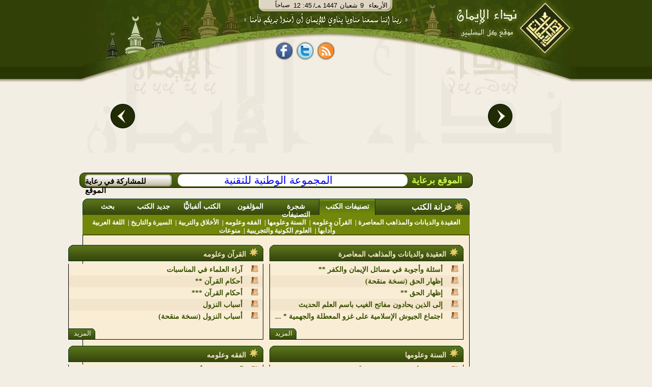

--- FILE ---
content_type: text/html;charset=utf-8
request_url: http://website.al-eman.com/%D8%A7%D9%84%D9%83%D8%AA%D8%A8/%D8%AA%D8%B5%D9%86%D9%8A%D9%81%D8%A7%D8%AA%20%D8%A7%D9%84%D9%83%D8%AA%D8%A8/p4
body_size: 12432
content:























<html dir="rtl"><head><title>تصنيفات الكتب|نداء الإيمان</title>
<meta http-equiv="Content-Type" content="text/html; charset=UTF-8" /> 
 
 
 

<meta name="description" content="تحتوي خزانة الكتب على أمهات كتب العلوم الشرعية بفروعها المختلفة، والتي تعد رافدا مهما للباحثين المختصين وغير المختصين من زوار الموقع، مما يؤدي إلى نشر الوعي الديني لدى المسلمين وتعميق انتمائهم للإسلام وفهم قضاياه.-تصنيفات الكتب" />

<meta name="description" content="تصنيفات الكتب" />
<meta name='keywords' content='  الإيمان ,قرآن , صلاة, آية, حديث  ,فقه, خبر, عربي, عرب, نت, العرب,  بحث, إنترنت, بوابة, نداء الإيمان,   فقه,  كتب,  شرائط,  محاضرات, مفتي, شخصيات, اسلامية,  مزارات, اسلامية,  محول, التاريخ, مواقيت, الصلاة,  اتجاه, القبلة, الإيمان, مفتي, فتاوى, إسلامية, سنة, أحكام, التلاوة,  تفسير, القرآن,  كتب, إسلامية,  تفسير, قران, الجلالين, القرطبي, ابن, كثير,  تلاوة  تجويد,  أحمد, العجمي,  سعد, الغامدى,  آية,  سورة,  جزء, خطب, دروس, محاضرات, شرائط, صوتيات, صوت,  مكتابات, صوتية, إذاعة, مشايخ, فقهاء,  أستاذ, دكتورإسلام,  الإسلام, ثقافة, إسلامية,  خطب, منبرية,  قرءان, إيمان, قرآت, لك,  مسلمات,  كتب,  مكتبة, اسلامية, مكتبة, صوتية  ,البخارى , مسلم , صحيح والفهرس , المحيط , رياض , الصالحين , الرحيق المختوم' />








<link rel="SHORTCUT ICON" href="/Al-Eman.ico"></link>
<link rel="ICON" href="/Al-Eman.ico" ></link>
	<!--[if IE]>
 <style type="text/css" media="all">
.authorListHeader
{
	 height: 32px;
}
</style>
	<![endif]-->


<link rel="stylesheet" type="text/css" href="/css/alemanStyles-min.css" media="all">
<link rel="stylesheet" type="text/css" href="/css/printer-style-min.css" media="print">

<script src="https://code.jquery.com/jquery-3.7.1.min.js" 
            integrity="sha256-/JqT3SQfawRcv/BIHPThkBvs0OEvtFFmqPF/lYI/Cxo=" 
            crossorigin="anonymous">
    </script>

 
<script type="text/javascript">
var _gaq = _gaq || []; _gaq.push(['_setAccount', 'UA-2897049-1']);
var param = (window.location.href.indexOf('?')>-1)?window.location.href.substring(window.location.href.indexOf('?'),window.location.href.length):''; _gaq.push(['_trackPageview', window.location.pathname + param]); _gaq.push(['_trackPageLoadTime']);(function() {var ga = document.createElement('script'); ga.type = 'text/javascript'; ga.async = true;ga.src = ('https:' == document.location.protocol ? 'https://ssl' : 'http://www') + '.google-analytics.com/ga.js';var s = document.getElementsByTagName('script')[0]; s.parentNode.insertBefore(ga, s);})();
var agt=navigator.userAgent.toLowerCase();
var ie  = (agt.indexOf("msie") != -1);
var imgPath='/images/common/';var alemanStreamingHostName='http://88.99.240.100';var adanUrl='http://88.99.240.100'+'/aleman/others/adan.mp3';
var lecturePage = false;
var viewRec='/recommendation/view.htm?id=';var DATE_CONVERTER_FIX_NO='-1';var home_var = true;var osraUrl= '/%D8%B1%D9%88%D8%A7%D8%A6%D8%B9+%D8%A7%D9%84%D9%85%D8%AE%D8%AA%D8%A7%D8%B1%D8%A7%D8%AA/%D9%88%D8%A7%D8%AD%D8%A9+%D8%A7%D9%84%D8%A3%D8%B3%D8%B1%D8%A9/i1&p33';var estsharaUrl= '/%D8%B1%D9%88%D8%A7%D8%A6%D8%B9+%D8%A7%D9%84%D9%85%D8%AE%D8%AA%D8%A7%D8%B1%D8%A7%D8%AA/%D8%A8%D9%86%D9%83+%D8%A7%D9%84%D8%A7%D8%B3%D8%AA%D8%B4%D8%A7%D8%B1%D8%A7%D8%AA/i2&p33';var rawdaUrl= '/%D8%B1%D9%88%D8%A7%D8%A6%D8%B9+%D8%A7%D9%84%D9%85%D8%AE%D8%AA%D8%A7%D8%B1%D8%A7%D8%AA/%D8%B1%D9%88%D8%B6%D8%A9+%D8%A7%D9%84%D8%AF%D8%B9%D8%A7%D8%A9/i3&p33';var kotofUrl= '/%D8%B1%D9%88%D8%A7%D8%A6%D8%B9+%D8%A7%D9%84%D9%85%D8%AE%D8%AA%D8%A7%D8%B1%D8%A7%D8%AA/%D9%82%D8%B7%D9%88%D9%81+%D8%A5%D9%8A%D9%85%D8%A7%D9%86%D9%8A%D8%A9/i4&p33';var rootUrl= '/';var treeSaved= true;
</script>

</head>
<body dir="rtl" style="direction: rtl;" onclick="if(!ie && lecturePage == true){getEl(event);}">
<!-- Start Alexa Certify Javascript -->
<!-- <script type="text/javascript">
_atrk_opts = { atrk_acct:"XFLhh1aMQV002W", domain:"al-eman.com",dynamic: true};
(function() { var as = document.createElement('script'); as.type = 'text/javascript'; as.async = true; as.src = "https://d31qbv1cthcecs.cloudfront.net/atrk.js"; var s = document.getElementsByTagName('script')[0];s.parentNode.insertBefore(as, s); })();
</script> -->
<noscript><img src="https://d5nxst8fruw4z.cloudfront.net/atrk.gif?account=XFLhh1aMQV002W" style="display:none" height="1" width="1" alt="" /></noscript>
<!-- End Alexa Certify Javascript -->
<h1 style="display:none">تصنيفات الكتب</h1>
<div id="contact_us"><a href="/common/contactUs.htm" onclick="resetMenuCookies();" ></a></div>
<div id="mainContentDiv" >























<!-- Google tag (gtag.js) -->
<script async src="https://www.googletagmanager.com/gtag/js?id=G-T4MD52HTLY"></script>
<script>
  window.dataLayer = window.dataLayer || [];
  function gtag(){dataLayer.push(arguments);}
  gtag('js', new Date());

  gtag('config', 'G-T4MD52HTLY');
</script>

<div id="divHeader">

<div id="divHeader_left" align="center">
<center>
<div class ="date_block">
<table cellspacing="0" cellpadding="0" style="padding: 0;margin: 0">
<tr>
<td  align="right" valign="top">
        <div id="timeDiv"></div>
</td>
<td align="right" colspan="2">
        <div id="dateDiv">
        <div id = "date_type" >/ﻪـ&nbsp;</div>
        <div id="yer_div" ></div>
        <div id="mon_div"></div>
        <div id="day_div"></div>
        <div id="day_name"></div>
        </div>
</td>
</tr>
</table>
</div>

<div id="share_tag_div">
 


























<style>
.fb_share_button,.tw_share_button,.rss_share_button{float:left;margin-right:7px;height:38px; border:none;width:34px;margin-top:5px;background:url('http://www.al-eman.com/aleman/others/main-all.png') no-repeat}html .fb_share_button{margin-left:7px;background-position: -15px -84px}html .tw_share_button{background-position: -49px -84px}html .rss_share_button{background-position: -87px -84px}#face_book2{width:211px;height:45px;float:right;text-align:center}.facebook{float: left;height:25px;color:white;margin-top:13px;width:69px;overflow:hidden}
</style>
<div id="face_book2" align="center"><center>
<a title="نداء الإيمان على الفيس بوك" rel="nofollow" href="http://www.facebook.com/Nedaa.Eman" class="fb_share_button" target="_blank" style="text-decoration:none;display:block" onmouseover="hideRss();"><span></span></a>
<a title="نداء الإيمان على تويتر" rel="nofollow" href="http://twitter.com/#!/Nedaa_Eman" class="tw_share_button" target="_blank" style="text-decoration:none;display:block" onmouseover="hideRss();"><span></span></a>
<a id="rss_link"  rel="nofollow" class="rss_share_button" target="_blank" style="text-decoration:none;display:block" onmouseover="displayRss();"><span></span></a>
<!--<div style="float:right;width:40px;margin-right:3px;margin-top:2px;height:30px;overflow:hidden;"><g:plusone annotation="inline"></g:plusone></div>-->
<div id="facebook_"  class="facebook"><iframe height="27" src="http://www.facebook.com/plugins/like.php?href=http://www.facebook.com/Nedaa.Eman&amp;layout=standard&amp;show-faces=false&amp;send=false&amp;width=380&amp;action=like&amp;colorscheme=light&amp;font=tahoma&amp;height=29" scrolling="no" frameborder="0" style="border:none; width:69px;" allowTransparency="true" style="overflow:hidden;"></iframe></div>
<!-- Place this render call where appropriate -->
</center>
</div>
 <script type="text/javascript">
 /*var po = document.createElement('script'); po.type = 'text/javascript'; po.async = true;
 po.src = 'https://apis.google.com/js/plusone.js';
 var s = document.getElementsByTagName('script')[0]; s.parentNode.insertBefore(po, s);
*/
function displayRss() {var dim = GetTopLeft(document.getElementById("rss_link"));document.getElementById("div_rssContextMenu").style.top=dim.Top + 20;	document.getElementById("div_rssContextMenu").style.left=dim.Left;document.getElementById("div_rssContextMenu").style.display='block';}function hideRss() {document.getElementById("div_rssContextMenu").style.display='none';}function GetTopLeft(elm) {var x, y = 0;x = elm.offsetLeft;y = elm.offsetTop;elm = elm.offsetParent;	while (elm != null) {x = parseInt(x) + parseInt(elm.offsetLeft);y = parseInt(y) + parseInt(elm.offsetTop);elm = elm.offsetParent;}return {Top : y,Left : x};}
</script> 

</div>
<div id="header_con">
<table border="0" width="100%">
<tr>
<td>
<div id="example3b-next"></div>
</td>
<td width="700" height="180" align="top">



<!-- <!DOCTYPE html> -->
<!-- <head> -->
<meta http-equiv="Content-Type" content="text/html; charset=UTF-8" /> 
<!-- <meta http-equiv="Cache-Control" content="max-age=0"/> -->
<!-- <meta http-equiv="Cache-Control" content="no-cache"/> -->
<!-- <meta http-equiv="expires" content="0"/> -->
<!-- <meta http-equiv="Expires" content="Tue, 01 Jan 1980 1:00:00 GMT"/> -->
<!-- <meta http-equiv="Pragma" content="no-cache"/> -->


<!-- </head> -->
<!-- <body> -->

<div class="body11">
<div id="example3a">
	<div style="top:-50px;">
		<div id="example3a-0" onclick="window.location.href='/%D9%87%D8%AF%D8%A7%D9%8A%D8%A7%20%D9%86%D8%AF%D8%A7%D8%A1%20%D8%A7%D9%84%D8%A5%D9%8A%D9%85%D8%A7%D9%86/g1&p51';">
 <a href="/%D9%87%D8%AF%D8%A7%D9%8A%D8%A7%20%D9%86%D8%AF%D8%A7%D8%A1%20%D8%A7%D9%84%D8%A5%D9%8A%D9%85%D8%A7%D9%86/g1&p51">
				          <img class="carousel-image" alt="ÙØ´ØºÙ Ø§ÙÙØ±Ø¢Ù" src="/images/opt/Optimized-01.jpg" height="184" width="340" border="0">
                          
                        </a>

</div>
		<div id="example3a-1" onclick="window.location.href='/%D9%87%D8%AF%D8%A7%D9%8A%D8%A7%20%D9%86%D8%AF%D8%A7%D8%A1%20%D8%A7%D9%84%D8%A5%D9%8A%D9%85%D8%A7%D9%86/g2&p51';">

 <a href="/%D9%87%D8%AF%D8%A7%D9%8A%D8%A7%20%D9%86%D8%AF%D8%A7%D8%A1%20%D8%A7%D9%84%D8%A5%D9%8A%D9%85%D8%A7%D9%86/g2&p51">
				          <img class="carousel-image" alt="ÙÙØªØ¨Ø© Ø§ÙØµÙØªÙØ§Øª" src="/images/opt/Optimized-02.jpg" height="184" width="340"  border="0">
                        
                        </a>
</div>
		<div id="example3a-2" onclick="window.location.href='/%D9%87%D8%AF%D8%A7%D9%8A%D8%A7%20%D9%86%D8%AF%D8%A7%D8%A1%20%D8%A7%D9%84%D8%A5%D9%8A%D9%85%D8%A7%D9%86/g4&p51';">
 <a href="/%D9%87%D8%AF%D8%A7%D9%8A%D8%A7%20%D9%86%D8%AF%D8%A7%D8%A1%20%D8%A7%D9%84%D8%A5%D9%8A%D9%85%D8%A7%D9%86/g4&p51">
				          <img class="carousel-image" alt="Ø±Ø§Ø¯ÙÙ Ø§ÙØ¥ÙÙØ§Ù" src="/images/opt/Optimized-03.jpg" height="184" width="340"  border="0">
                         
                        </a>
</div>
		<div id="example3a-3" onclick="window.location.href='/%D9%87%D8%AF%D8%A7%D9%8A%D8%A7%20%D9%86%D8%AF%D8%A7%D8%A1%20%D8%A7%D9%84%D8%A5%D9%8A%D9%85%D8%A7%D9%86/g3&p51';">
						<a href="/%D9%87%D8%AF%D8%A7%D9%8A%D8%A7%20%D9%86%D8%AF%D8%A7%D8%A1%20%D8%A7%D9%84%D8%A5%D9%8A%D9%85%D8%A7%D9%86/g3&p51">
				          <img class="carousel-image" alt="Ø§ÙØ´Ø§Ø´Ø© Ø§ÙØ°ÙØ¨ÙØ©" src="/images/opt/Optimized-04.jpg" height="184" width="340"  border="0">
                        </a>
</div>
		<div id="example3a-4" onclick="window.location.href='/%D9%87%D8%AF%D8%A7%D9%8A%D8%A7%20%D9%86%D8%AF%D8%A7%D8%A1%20%D8%A7%D9%84%D8%A5%D9%8A%D9%85%D8%A7%D9%86/g5&p51';">
 <a href="/%D9%87%D8%AF%D8%A7%D9%8A%D8%A7%20%D9%86%D8%AF%D8%A7%D8%A1%20%D8%A7%D9%84%D8%A5%D9%8A%D9%85%D8%A7%D9%86/g5&p51">
				          <img class="carousel-image" alt="Ø¨Ø§Ø­Ø« Ø§ÙÙØªØ§ÙÙ" src="/images/opt/Optimized-05.jpg" height="184" width="340"  border="0">
                         
                        </a>
</div>
		<div id="example3a-5" onclick="window.location.href='/%D9%87%D8%AF%D8%A7%D9%8A%D8%A7%20%D9%86%D8%AF%D8%A7%D8%A1%20%D8%A7%D9%84%D8%A5%D9%8A%D9%85%D8%A7%D9%86/g8&p51';">
 <a href="/%D9%87%D8%AF%D8%A7%D9%8A%D8%A7%20%D9%86%D8%AF%D8%A7%D8%A1%20%D8%A7%D9%84%D8%A5%D9%8A%D9%85%D8%A7%D9%86/g8&p51">
				          <img class="carousel-image" alt="ÙØµØ§Ø­Ù Ø§ÙÙÙØ§Ø´" src="/images/opt/Optimized-06.jpg" height="184" width="340"  border="0">
                         
                        </a>
</div>
		<div id="example3a-6" onclick="window.location.href='/%D9%87%D8%AF%D8%A7%D9%8A%D8%A7%20%D9%86%D8%AF%D8%A7%D8%A1%20%D8%A7%D9%84%D8%A5%D9%8A%D9%85%D8%A7%D9%86/g6&p51';">
 <a href="/%D9%87%D8%AF%D8%A7%D9%8A%D8%A7%20%D9%86%D8%AF%D8%A7%D8%A1%20%D8%A7%D9%84%D8%A5%D9%8A%D9%85%D8%A7%D9%86/g6&p51">
				          <img class="carousel-image" alt="ÙØ­ÙÙ Ø§ÙØªØ§Ø±ÙØ®" src="/images/opt/Optimized-07.jpg" height="184" width="340"  border="0">
                        
                        </a>
</div>
		<div id="example3a-7" onclick="window.location.href='/%D9%87%D8%AF%D8%A7%D9%8A%D8%A7%20%D9%86%D8%AF%D8%A7%D8%A1%20%D8%A7%D9%84%D8%A5%D9%8A%D9%85%D8%A7%D9%86/g7&p51';">
 
 <a href="/%D9%87%D8%AF%D8%A7%D9%8A%D8%A7%20%D9%86%D8%AF%D8%A7%D8%A1%20%D8%A7%D9%84%D8%A5%D9%8A%D9%85%D8%A7%D9%86/g7&p51">
				          <img class="carousel-image" alt="ÙÙØ§ÙÙØª Ø§ÙØµÙØ§Ø©" src="/images/opt/Opt-08.jpg" height="184" width="340"  border="0">
                          
                        </a>
</div>

<div id="example3a-8" onclick="window.location.href='/%D9%87%D8%AF%D8%A7%D9%8A%D8%A7%20%D9%86%D8%AF%D8%A7%D8%A1%20%D8%A7%D9%84%D8%A5%D9%8A%D9%85%D8%A7%D9%86/g10&p51';">
 <a href="/%D9%87%D8%AF%D8%A7%D9%8A%D8%A7%20%D9%86%D8%AF%D8%A7%D8%A1%20%D8%A7%D9%84%D8%A5%D9%8A%D9%85%D8%A7%D9%86/g10&p51">
				          <img class="carousel-image" alt="Ø­Ø§Ø³Ø¨Ø© Ø§ÙØ²ÙØ§Ø©" src="/images/opt/Optimized-09.jpg" height="184" width="340"  border="0">
                          
                        </a>
</div>

<div id="example3a-9" onclick="window.location.href='/%D9%87%D8%AF%D8%A7%D9%8A%D8%A7%20%D9%86%D8%AF%D8%A7%D8%A1%20%D8%A7%D9%84%D8%A5%D9%8A%D9%85%D8%A7%D9%86/g9&p51';">
 <a href="/%D9%87%D8%AF%D8%A7%D9%8A%D8%A7%20%D9%86%D8%AF%D8%A7%D8%A1%20%D8%A7%D9%84%D8%A5%D9%8A%D9%85%D8%A7%D9%86/g9&p51">
				          <img class="carousel-image" alt="Ø§ÙØ´ÙØ® Ø§ÙØ´Ø¹Ø±Ø§ÙÙ" src="/images/opt/Optimized-10.jpg" height="184" width="340"  border="0">
                          
                        </a>
</div>


	</div>
</div>
<div style="clear:both;height:200px;"></div>
<div id="example3b">
	<div>
		<div id="example3b-0"></div>
		<div id="example3b-1"></div>
		<div id="example3b-2"></div>
		<div id="example3b-3"></div>
		<div id="example3b-4"></div>
		<div id="example3b-5"></div>
		<div id="example3b-6"></div>
		<div id="example3b-7"></div>
		<div id="example3b-8"></div>
		<div id="example3b-9"></div>
		<div id="example3b-10"></div>

	</div>
</div>
</div>
<div style="clear:both;"></div>


<script type="text/javascript">if(!JAWR){var JAWR = {};};;JAWR.jawr_dwr_path='/dwr';JAWR.dwr_scriptSessionId='7CD30BAE8AA685E68A7E8F4913A5916E';JAWR.app_context_path='';</script>
<script type="text/javascript" src="/js/common/jawr/gzip_N1525619741/banner-lib.js" ></script>


<!-- </body> -->


</td>
<td>
<div id="example3b-prev"></div>
</td>
</tr>
</table>




</div>



</center>

</div>
<div id="divHeader_right">


<a id="header_logo" href='/index.htm' ><span></span></a>
</div>
</div>

<ul id="div_rssContextMenu" onmouseout="hideRss();"  onmouseover="displayRss();">
<li>
<ul class="in_rss_ul">
<li class="rss">
<a target="_blank" href="http://88.99.240.100/aleman/rss/rssbook.xml" onmouseover="displayRss();" >
	الكتـب
</a>
</li>
<li class="separator rss">

<a target="_blank" href="http://88.99.240.100/aleman/rss/rssfatwa.xml" onmouseover="displayRss();" >
	الفتاوي
</a>
</li>
<li class="separator rss"  ><a target="_blank" href="http://88.99.240.100/aleman/rss/rsslecture.xml"  onmouseover="displayRss();" >
	المحاضرات
</a>
</li>
<li class="separator rss"  >
<a target="_blank" href="http://88.99.240.100/aleman/rss/rssrecommendation.xml" onmouseover="displayRss();"  >
	روائع المختارات
</a></li>
</ul>
<ul style="width:150px;list-style-image: none;list-style: none;float: right;padding: 0px;;margin:0px;">
<li class="rss"  >
<a target="_blank" href="http://88.99.240.100/aleman/rss/rsstelawa.xml" onmouseover="displayRss();" >
	من مكتبة التلاوة
</a></li>

<li  class="separator rss"  style="margin-top:3px;">
<a target="_blank" href="http://88.99.240.100/aleman/rss/rsstagweed.xml" onmouseover="displayRss();">
	أحكام تجويد القرآن
</a></li>
<li  class="separator rss"  style="margin-top:3px;">
<a target="_blank" href="http://88.99.240.100/aleman/rss/rsstafseer.xml" onmouseover="displayRss();" >
تفسير القرآن
</a></li>
<li  class="separator rss"  style="margin-top:3px;">
<a target="_blank" href="http://88.99.240.100/aleman/rss/rssprograms.xml" onmouseover="displayRss();" >
برامج مجانية
</a></li>
</ul>
</li>
</ul>
</div>
<div id="divBody" ><div style="clear:both;"></div><table id="body_table" cellpadding="0" cellspacing="0"><tr><td valign="top" width="20%">
<div id="divNavigationMain">
<div id="divNavigationContent">

</div><div id="divRoll1"></div></div>
</td><td width="80%" align="left" valign="top">
<div id="sponsorBar" class ="roundify">
<div id="sp_title">الموقع برعاية</div>
<span class="roundify">  <a id="sponsor_link" href="http://www.ntg.com.sa" target="blank">المجموعة الوطنية للتقنية</a></span>
<div id="advBar" onmouseover="this.style.backgroundPosition='-53px -25px';" onmouseout="this.style.backgroundPosition='-53px 0px';" >
<a class="adv_link" href="/common/advertise.htm?title=المشاركة فى رعاية الموقع" > للمشاركة في رعاية الموقع</a>
</div>
 </div>
<div style="clear: both;"></div>
<div id="divContent">
























<meta name='description' content='تحتوي خزانة الكتب على أمهات كتب العلوم الشرعية بفروعها المختلفة، والتي تعد رافدا مهما للباحثين المختصين وغير المختصين من زوار الموقع، مما يؤدي إلى نشر الوعي الديني لدى المسلمين وتعميق انتمائهم للإسلام وفهم قضاياه.-تصنيفات الكتب'>
<meta name="keywords" content='أحكام، طحاوي، أدب، صولي، إرشاد، العقل، السليم، مزايا، إرشاد، الفحول، تحقيق، الحق، علم، أسرار، البلاغة، أصول، السرخسي، أنوار، التنزيل، وأسرار، البيضاوي، اجتماع، الجيوش، الإسلامية، غزو، المعطلة، الجهمية، اختصار، علوم، الحديث، اختلاف، العلماء، مروزي، الإتقان، الآثار، الإجماع، الآداب، بيهقي، الأدب، المفرد، الأشباه، والنظائر، مذهب، النعمان، الأشباه، والنظائر، قواعد، فقه، الشافعية، الإعجاز، والإيجاز، للثعالبي، والآثار، الاعتصام، البحر، الرائق، شرح، كنز، الدقائق، المحيط، المديد، المجيد، البرهان، نظرية، الخلط، دين، الإسلام، الثبات، طلب، العلم، القول، المختار، حكم، الاستعانة، بالكفار، التعريفات، التلقين، المالكي '/>










<style>

.resultstable, .resultstable table{
border: none;
}

.resultstable td{
border: none;
white-space: nowrap;
height: 22px;
}
.resultstable th,.resultstable thead{
display:none;
white-space: nowrap;
}

.tabSpan span{
cursor: pointer;
}


.button_home_page{
background: url('/images/home-page/gif/button_more.gif');
float: left;
width:54px;
height: 22px;
}

.resultstable thead th{
display:none;
}
.resultstable{
width: 100%;
margin-top: 5px;
margin-bottom: 5px;
}



.resultstable a, .resultstable td,.resultstable ul li, block_content_border .resultstable ul li, .block_content_border .resultstable ul li a, .block_content_border .resultstable a {
 text-decoration: none;
 font-family: serif;
 color: #3A5200;
 font-size: 14px;
font-weight: bold;
cursor: pointer;
}
.resultstable a:HOVER, .resultstable ul li a:HOVER, .resultstable tr td ul li a:HOVER{
 text-decoration: underline;
}
.form{
margin:0px;
}
.breadcrambSpan1 a:HOVER{
color:yellow;
}
</style>
<script type="text/javascript">
function openRelate(url) {

 window.open(url, '','fullscreen=yes, scrollbars=no');

}
var breadCramb='';
function fillBreadcramb(val,last,id){
//	var sp = (!last)? "&nbsp;|&nbsp; " : "";
	var sp = "&nbsp;|&nbsp; ";
	val = '<a href="/%D8%A7%D9%84%D9%83%D8%AA%D8%A8'+'/'+val+'/c' +id+'&r&p4">' +val+'</a>';
	//document.getElementById("breadcrambSpan1").innerHTML = document.getElementById("breadcrambSpan1").innerHTML + val + sp; 
	breadCramb = breadCramb + val + sp; 
}
function setBreadcramb(){
	document.getElementById("breadcrambSpan1").innerHTML = breadCramb.substring(0,breadCramb.length -8) ;
}


</script>

<form id="bookList" class="validatable" style="margin:0px;" action="/%D8%A7%D9%84%D9%83%D8%AA%D8%A8/p1" method="post">
<div class="tabs_container">









 <div class="islamicLibTab"><span class="islamicLibTabSpan islamicLibMainTabSpan" style="width: 120px;">خزانة الكتب</span> </div>
  <div class="selectedTab"><span class="islamicLibTabSpan"> <a href='/%D8%A7%D9%84%D9%83%D8%AA%D8%A8/%D8%AA%D8%B5%D9%86%D9%8A%D9%81%D8%A7%D8%AA+%D8%A7%D9%84%D9%83%D8%AA%D8%A8/p4' >تصنيفات الكتب </a></span></div>
  <div class="islamicLibTab"><span class="islamicLibTabSpan" style="width:90px;"> <a href='/%D8%A7%D9%84%D9%83%D8%AA%D8%A8/%D8%B4%D8%AC%D8%B1%D8%A9+%D8%A7%D9%84%D8%AA%D8%B5%D9%86%D9%8A%D9%81%D8%A7%D8%AA/afalse&r0&t2&p5' >شجرة التصنيفات </a></span></div>
  <div class="islamicLibTab"><span class="islamicLibTabSpan" style="width:90px;"> <a href='/%D8%A7%D9%84%D9%85%D8%A4%D9%84%D9%81%D9%88%D9%86/p2' >المؤلفون </a></span></div>
  <div class="islamicLibTab" ><span class="islamicLibTabSpan" style="width: 100px"> <a href='/%D8%A7%D9%84%D9%83%D8%AA%D8%A8/p1' >الكتب ألفبائيًّا </a></span></div>
  <div class="islamicLibTab"><span class="islamicLibTabSpan" style="width:90px;"> <a href='/%D8%A7%D9%84%D9%83%D8%AA%D8%A8/%D8%AC%D8%AF%D9%8A%D8%AF+%D8%A7%D9%84%D9%83%D8%AA%D8%A8/p3' >جديد الكتب </a></span></div>
  <div class="islamicLibTab"><span class="islamicLibTabSpan" style="width:90px;"> <a href='/%D8%A7%D9%84%D9%83%D8%AA%D8%A8/%D8%A8%D8%AD%D8%AB/p6?isAsPost=false' >بحث </a></span></div>


</div>
<div class="tabs_container_breadcramb" align="center" style="padding-top:7px;height:32px;#height:32px;">
  <span class="breadcrambSpan1" id="breadcrambSpan1" style="width:auto;">
 </span>
</div>

<div class="tabs_container_content">
<div id="tabs_container_content_border"><center>
       
         
		   	     <table border="0" style="width: 98%;margin-top:8px;" cellspacing="10" >
		   	     

	
		   	     
		   	     
		   	     <tr style="width: 99%">
		   	    
		   	     
		   	     <td style="width:30%">
		   	     	
				
		   	     











<h2 style="display:none">العقيدة والديانات والمذاهب المعاصرة</h2>
<table cellpadding="0" cellspacing="0" width="100%">
<tr>
<td style="background: url('http://www.al-eman.com/aleman/others/main-all.png') no-repeat scroll -32px -51px transparent;height:32px;width:10px;repeat:no-repeat;"></td>
<td align="right" valign="middle" style="background: url('/images/home-page/header_middle.gif');height:32px;repeat:repeat-x;color:#F3E5CB;font-weight:bold;font-size:14px;">

<img src="/images/home-page/gif/astres.gif" alt="al-eman.com Star" style="margin-left:3px;width: 17px;height: 17px;"/>
العقيدة والديانات والمذاهب المعاصرة
</td>
<td style="background: url('http://www.al-eman.com/aleman/others/main-all.png') no-repeat scroll -13px -51px transparent;height:32px;width:9px;repeat:no-repeat;"></td>
</tr>
</table>



					<div style="width: 100%" >
					<div class="block_content_border">
					<div style="height: 126px;">
					
<table cellspacing="0" id="oneBook" class="resultstable" cellpadding="0">
<thead>
<tr>
<th></th></tr></thead>
<tbody>
<tr class="odd">
<td>
								<ul style="padding-left:10px;padding-right:30px;list-style-image: url('/images/home-page/menu/gif/book_bullet.gif');margin-bottom: 3px;padding-top: 3px;width:auto"><li style="padding-right: 10px;" >
								
<!--								<a href="?id=165&amp;title=أسئلة وأجوبة في مسائل الإيمان والكفر **" coords=""  title="أسئلة وأجوبة في مسائل الإيمان والكفر **"> -->
								<a href="/%D8%A7%D9%84%D9%83%D8%AA%D8%A8/أسئلة وأجوبة في مسائل الإيمان والكفر **/i165&p1" coords=""  title="أسئلة وأجوبة في مسائل الإيمان والكفر **"> 
								أسئلة وأجوبة في مسائل الإيمان والكفر **
								</a>
								
								
								</li></ul>
							</td></tr>
<tr class="even">
<td>
								<ul style="padding-left:10px;padding-right:30px;list-style-image: url('/images/home-page/menu/gif/book_bullet.gif');margin-bottom: 3px;padding-top: 3px;width:auto"><li style="padding-right: 10px;" >
								
<!--								<a href="?id=911&amp;title=إظهار الحق (نسخة منقحة)" coords=""  title="إظهار الحق (نسخة منقحة)"> -->
								<a href="/%D8%A7%D9%84%D9%83%D8%AA%D8%A8/إظهار الحق (نسخة منقحة)/i911&p1" coords=""  title="إظهار الحق (نسخة منقحة)"> 
								إظهار الحق (نسخة منقحة)
								</a>
								
								
								</li></ul>
							</td></tr>
<tr class="odd">
<td>
								<ul style="padding-left:10px;padding-right:30px;list-style-image: url('/images/home-page/menu/gif/book_bullet.gif');margin-bottom: 3px;padding-top: 3px;width:auto"><li style="padding-right: 10px;" >
								
<!--								<a href="?id=193&amp;title=إظهار الحق **" coords=""  title="إظهار الحق **"> -->
								<a href="/%D8%A7%D9%84%D9%83%D8%AA%D8%A8/إظهار الحق **/i193&p1" coords=""  title="إظهار الحق **"> 
								إظهار الحق **
								</a>
								
								
								</li></ul>
							</td></tr>
<tr class="even">
<td>
								<ul style="padding-left:10px;padding-right:30px;list-style-image: url('/images/home-page/menu/gif/book_bullet.gif');margin-bottom: 3px;padding-top: 3px;width:auto"><li style="padding-right: 10px;" >
								
<!--								<a href="?id=808&amp;title=إلى الذين يحادون مفاتح الغيب باسم العلم الحديث" coords=""  title="إلى الذين يحادون مفاتح الغيب باسم العلم الحديث"> -->
								<a href="/%D8%A7%D9%84%D9%83%D8%AA%D8%A8/إلى الذين يحادون مفاتح الغيب باسم العلم الحديث/i808&p1" coords=""  title="إلى الذين يحادون مفاتح الغيب باسم العلم الحديث"> 
								إلى الذين يحادون مفاتح الغيب باسم العلم الحديث
								</a>
								
								
								</li></ul>
							</td></tr>
<tr class="odd">
<td>
								<ul style="padding-left:10px;padding-right:30px;list-style-image: url('/images/home-page/menu/gif/book_bullet.gif');margin-bottom: 3px;padding-top: 3px;width:auto"><li style="padding-right: 10px;" >
								
<!--								<a href="?id=318&amp;title=اجتماع الجيوش الإسلامية على غزو المعطلة والجهمية ***" coords=""  title="اجتماع الجيوش الإسلامية على غزو المعطلة والجهمية ***"> -->
								<a href="/%D8%A7%D9%84%D9%83%D8%AA%D8%A8/اجتماع الجيوش الإسلامية على غزو المعطلة والجهمية ***/i318&p1" coords=""  title="اجتماع الجيوش الإسلامية على غزو المعطلة والجهمية ***"> 
								اجتماع الجيوش الإسلامية على غزو المعطلة والجهمية *
								</a>
								...
								
								</li></ul>
							</td></tr></tbody></table>
						
						</div>
					<input type="button" class="button_home_page button" value="المزيد" 
					onclick="javascript: location.href='/%D8%A7%D9%84%D9%83%D8%AA%D8%A8/العقيدة والديانات والمذاهب المعاصرة/c703&r&p4';">
					       <div style="clear:both"></div>
					</div></div>	
					<script type="text/javascript">
		   	     	fillBreadcramb('العقيدة والديانات والمذاهب المعاصرة',false,703)</script>
		   	      </td>
		   	     
		   	     <td style="width:30%">
		   	     	
				
		   	     











<h2 style="display:none">القرآن وعلومه</h2>
<table cellpadding="0" cellspacing="0" width="100%">
<tr>
<td style="background: url('http://www.al-eman.com/aleman/others/main-all.png') no-repeat scroll -32px -51px transparent;height:32px;width:10px;repeat:no-repeat;"></td>
<td align="right" valign="middle" style="background: url('/images/home-page/header_middle.gif');height:32px;repeat:repeat-x;color:#F3E5CB;font-weight:bold;font-size:14px;">

<img src="/images/home-page/gif/astres.gif" alt="al-eman.com Star" style="margin-left:3px;width: 17px;height: 17px;"/>
القرآن وعلومه
</td>
<td style="background: url('http://www.al-eman.com/aleman/others/main-all.png') no-repeat scroll -13px -51px transparent;height:32px;width:9px;repeat:no-repeat;"></td>
</tr>
</table>



					<div style="width: 100%" >
					<div class="block_content_border">
					<div style="height: 126px;">
					
<table cellspacing="0" id="oneBook" class="resultstable" cellpadding="0">
<thead>
<tr>
<th></th></tr></thead>
<tbody>
<tr class="odd">
<td>
								<ul style="padding-left:10px;padding-right:30px;list-style-image: url('/images/home-page/menu/gif/book_bullet.gif');margin-bottom: 3px;padding-top: 3px;width:auto"><li style="padding-right: 10px;" >
								
<!--								<a href="?id=794&amp;title=آراء العلماء في المناسبات" coords=""  title="آراء العلماء في المناسبات"> -->
								<a href="/%D8%A7%D9%84%D9%83%D8%AA%D8%A8/آراء العلماء في المناسبات/i794&p1" coords=""  title="آراء العلماء في المناسبات"> 
								آراء العلماء في المناسبات
								</a>
								
								
								</li></ul>
							</td></tr>
<tr class="even">
<td>
								<ul style="padding-left:10px;padding-right:30px;list-style-image: url('/images/home-page/menu/gif/book_bullet.gif');margin-bottom: 3px;padding-top: 3px;width:auto"><li style="padding-right: 10px;" >
								
<!--								<a href="?id=208&amp;title=أحكام القرآن **" coords=""  title="أحكام القرآن **"> -->
								<a href="/%D8%A7%D9%84%D9%83%D8%AA%D8%A8/أحكام القرآن **/i208&p1" coords=""  title="أحكام القرآن **"> 
								أحكام القرآن **
								</a>
								
								
								</li></ul>
							</td></tr>
<tr class="odd">
<td>
								<ul style="padding-left:10px;padding-right:30px;list-style-image: url('/images/home-page/menu/gif/book_bullet.gif');margin-bottom: 3px;padding-top: 3px;width:auto"><li style="padding-right: 10px;" >
								
<!--								<a href="?id=329&amp;title=أحكام القرآن ***" coords=""  title="أحكام القرآن ***"> -->
								<a href="/%D8%A7%D9%84%D9%83%D8%AA%D8%A8/أحكام القرآن ***/i329&p1" coords=""  title="أحكام القرآن ***"> 
								أحكام القرآن ***
								</a>
								
								
								</li></ul>
							</td></tr>
<tr class="even">
<td>
								<ul style="padding-left:10px;padding-right:30px;list-style-image: url('/images/home-page/menu/gif/book_bullet.gif');margin-bottom: 3px;padding-top: 3px;width:auto"><li style="padding-right: 10px;" >
								
<!--								<a href="?id=30&amp;title=أسباب النزول" coords=""  title="أسباب النزول"> -->
								<a href="/%D8%A7%D9%84%D9%83%D8%AA%D8%A8/أسباب النزول/i30&p1" coords=""  title="أسباب النزول"> 
								أسباب النزول
								</a>
								
								
								</li></ul>
							</td></tr>
<tr class="odd">
<td>
								<ul style="padding-left:10px;padding-right:30px;list-style-image: url('/images/home-page/menu/gif/book_bullet.gif');margin-bottom: 3px;padding-top: 3px;width:auto"><li style="padding-right: 10px;" >
								
<!--								<a href="?id=865&amp;title=أسباب النزول (نسخة منقحة)" coords=""  title="أسباب النزول (نسخة منقحة)"> -->
								<a href="/%D8%A7%D9%84%D9%83%D8%AA%D8%A8/أسباب النزول (نسخة منقحة)/i865&p1" coords=""  title="أسباب النزول (نسخة منقحة)"> 
								أسباب النزول (نسخة منقحة)
								</a>
								
								
								</li></ul>
							</td></tr></tbody></table>
						
						</div>
					<input type="button" class="button_home_page button" value="المزيد" 
					onclick="javascript: location.href='/%D8%A7%D9%84%D9%83%D8%AA%D8%A8/القرآن وعلومه/c692&r&p4';">
					       <div style="clear:both"></div>
					</div></div>	
					<script type="text/javascript">
		   	     	fillBreadcramb('القرآن وعلومه',true,692)</script>
		   	      </td>
		   	     
		   	     	<script type="text/javascript">
				//	fillBreadcramb('',false);
					</script>
		   	     </tr>
		   	     
		   	     <tr style="width: 99%">
		   	    
		   	     
		   	     <td style="width:30%">
		   	     	
				
		   	     











<h2 style="display:none">السنة وعلومها</h2>
<table cellpadding="0" cellspacing="0" width="100%">
<tr>
<td style="background: url('http://www.al-eman.com/aleman/others/main-all.png') no-repeat scroll -32px -51px transparent;height:32px;width:10px;repeat:no-repeat;"></td>
<td align="right" valign="middle" style="background: url('/images/home-page/header_middle.gif');height:32px;repeat:repeat-x;color:#F3E5CB;font-weight:bold;font-size:14px;">

<img src="/images/home-page/gif/astres.gif" alt="al-eman.com Star" style="margin-left:3px;width: 17px;height: 17px;"/>
السنة وعلومها
</td>
<td style="background: url('http://www.al-eman.com/aleman/others/main-all.png') no-repeat scroll -13px -51px transparent;height:32px;width:9px;repeat:no-repeat;"></td>
</tr>
</table>



					<div style="width: 100%" >
					<div class="block_content_border">
					<div style="height: 126px;">
					
<table cellspacing="0" id="oneBook" class="resultstable" cellpadding="0">
<thead>
<tr>
<th></th></tr></thead>
<tbody>
<tr class="odd">
<td>
								<ul style="padding-left:10px;padding-right:30px;list-style-image: url('/images/home-page/menu/gif/book_bullet.gif');margin-bottom: 3px;padding-top: 3px;width:auto"><li style="padding-right: 10px;" >
								
<!--								<a href="?id=405&amp;title=إحكام الأحكام شرح عمدة الأحكام" coords=""  title="إحكام الأحكام شرح عمدة الأحكام"> -->
								<a href="/%D8%A7%D9%84%D9%83%D8%AA%D8%A8/إحكام الأحكام شرح عمدة الأحكام/i405&p1" coords=""  title="إحكام الأحكام شرح عمدة الأحكام"> 
								إحكام الأحكام شرح عمدة الأحكام
								</a>
								
								
								</li></ul>
							</td></tr>
<tr class="even">
<td>
								<ul style="padding-left:10px;padding-right:30px;list-style-image: url('/images/home-page/menu/gif/book_bullet.gif');margin-bottom: 3px;padding-top: 3px;width:auto"><li style="padding-right: 10px;" >
								
<!--								<a href="?id=261&amp;title=اختصار علوم الحديث ***" coords=""  title="اختصار علوم الحديث ***"> -->
								<a href="/%D8%A7%D9%84%D9%83%D8%AA%D8%A8/اختصار علوم الحديث ***/i261&p1" coords=""  title="اختصار علوم الحديث ***"> 
								اختصار علوم الحديث ***
								</a>
								
								
								</li></ul>
							</td></tr>
<tr class="odd">
<td>
								<ul style="padding-left:10px;padding-right:30px;list-style-image: url('/images/home-page/menu/gif/book_bullet.gif');margin-bottom: 3px;padding-top: 3px;width:auto"><li style="padding-right: 10px;" >
								
<!--								<a href="?id=264&amp;title=اختلاف الحديث ***" coords=""  title="اختلاف الحديث ***"> -->
								<a href="/%D8%A7%D9%84%D9%83%D8%AA%D8%A8/اختلاف الحديث ***/i264&p1" coords=""  title="اختلاف الحديث ***"> 
								اختلاف الحديث ***
								</a>
								
								
								</li></ul>
							</td></tr>
<tr class="even">
<td>
								<ul style="padding-left:10px;padding-right:30px;list-style-image: url('/images/home-page/menu/gif/book_bullet.gif');margin-bottom: 3px;padding-top: 3px;width:auto"><li style="padding-right: 10px;" >
								
<!--								<a href="?id=721&amp;title=الأحاديث القدسية الأربعينية" coords=""  title="الأحاديث القدسية الأربعينية"> -->
								<a href="/%D8%A7%D9%84%D9%83%D8%AA%D8%A8/الأحاديث القدسية الأربعينية/i721&p1" coords=""  title="الأحاديث القدسية الأربعينية"> 
								الأحاديث القدسية الأربعينية
								</a>
								
								
								</li></ul>
							</td></tr>
<tr class="odd">
<td>
								<ul style="padding-left:10px;padding-right:30px;list-style-image: url('/images/home-page/menu/gif/book_bullet.gif');margin-bottom: 3px;padding-top: 3px;width:auto"><li style="padding-right: 10px;" >
								
<!--								<a href="?id=565&amp;title=الأحكام الشرعية الكبرى" coords=""  title="الأحكام الشرعية الكبرى"> -->
								<a href="/%D8%A7%D9%84%D9%83%D8%AA%D8%A8/الأحكام الشرعية الكبرى/i565&p1" coords=""  title="الأحكام الشرعية الكبرى"> 
								الأحكام الشرعية الكبرى
								</a>
								
								
								</li></ul>
							</td></tr></tbody></table>
						
						</div>
					<input type="button" class="button_home_page button" value="المزيد" 
					onclick="javascript: location.href='/%D8%A7%D9%84%D9%83%D8%AA%D8%A8/السنة وعلومها/c702&r&p4';">
					       <div style="clear:both"></div>
					</div></div>	
					<script type="text/javascript">
		   	     	fillBreadcramb('السنة وعلومها',false,702)</script>
		   	      </td>
		   	     
		   	     <td style="width:30%">
		   	     	
				
		   	     











<h2 style="display:none">الفقه وعلومه</h2>
<table cellpadding="0" cellspacing="0" width="100%">
<tr>
<td style="background: url('http://www.al-eman.com/aleman/others/main-all.png') no-repeat scroll -32px -51px transparent;height:32px;width:10px;repeat:no-repeat;"></td>
<td align="right" valign="middle" style="background: url('/images/home-page/header_middle.gif');height:32px;repeat:repeat-x;color:#F3E5CB;font-weight:bold;font-size:14px;">

<img src="/images/home-page/gif/astres.gif" alt="al-eman.com Star" style="margin-left:3px;width: 17px;height: 17px;"/>
الفقه وعلومه
</td>
<td style="background: url('http://www.al-eman.com/aleman/others/main-all.png') no-repeat scroll -13px -51px transparent;height:32px;width:9px;repeat:no-repeat;"></td>
</tr>
</table>



					<div style="width: 100%" >
					<div class="block_content_border">
					<div style="height: 126px;">
					
<table cellspacing="0" id="oneBook" class="resultstable" cellpadding="0">
<thead>
<tr>
<th></th></tr></thead>
<tbody>
<tr class="odd">
<td>
								<ul style="padding-left:10px;padding-right:30px;list-style-image: url('/images/home-page/menu/gif/book_bullet.gif');margin-bottom: 3px;padding-top: 3px;width:auto"><li style="padding-right: 10px;" >
								
<!--								<a href="?id=168&amp;title=آداب الصيام وأحكامه **" coords=""  title="آداب الصيام وأحكامه **"> -->
								<a href="/%D8%A7%D9%84%D9%83%D8%AA%D8%A8/آداب الصيام وأحكامه **/i168&p1" coords=""  title="آداب الصيام وأحكامه **"> 
								آداب الصيام وأحكامه **
								</a>
								
								
								</li></ul>
							</td></tr>
<tr class="even">
<td>
								<ul style="padding-left:10px;padding-right:30px;list-style-image: url('/images/home-page/menu/gif/book_bullet.gif');margin-bottom: 3px;padding-top: 3px;width:auto"><li style="padding-right: 10px;" >
								
<!--								<a href="?id=764&amp;title=أحكام الجهاد وفضائله" coords=""  title="أحكام الجهاد وفضائله"> -->
								<a href="/%D8%A7%D9%84%D9%83%D8%AA%D8%A8/أحكام الجهاد وفضائله/i764&p1" coords=""  title="أحكام الجهاد وفضائله"> 
								أحكام الجهاد وفضائله
								</a>
								
								
								</li></ul>
							</td></tr>
<tr class="odd">
<td>
								<ul style="padding-left:10px;padding-right:30px;list-style-image: url('/images/home-page/menu/gif/book_bullet.gif');margin-bottom: 3px;padding-top: 3px;width:auto"><li style="padding-right: 10px;" >
								
<!--								<a href="?id=170&amp;title=أحكام الصيام **" coords=""  title="أحكام الصيام **"> -->
								<a href="/%D8%A7%D9%84%D9%83%D8%AA%D8%A8/أحكام الصيام **/i170&p1" coords=""  title="أحكام الصيام **"> 
								أحكام الصيام **
								</a>
								
								
								</li></ul>
							</td></tr>
<tr class="even">
<td>
								<ul style="padding-left:10px;padding-right:30px;list-style-image: url('/images/home-page/menu/gif/book_bullet.gif');margin-bottom: 3px;padding-top: 3px;width:auto"><li style="padding-right: 10px;" >
								
<!--								<a href="?id=234&amp;title=أصول السرخسي ***" coords=""  title="أصول السرخسي ***"> -->
								<a href="/%D8%A7%D9%84%D9%83%D8%AA%D8%A8/أصول السرخسي ***/i234&p1" coords=""  title="أصول السرخسي ***"> 
								أصول السرخسي ***
								</a>
								
								
								</li></ul>
							</td></tr>
<tr class="odd">
<td>
								<ul style="padding-left:10px;padding-right:30px;list-style-image: url('/images/home-page/menu/gif/book_bullet.gif');margin-bottom: 3px;padding-top: 3px;width:auto"><li style="padding-right: 10px;" >
								
<!--								<a href="?id=572&amp;title=أنيس الفقهاء في تعريفات الألفاظ المتداولة بين الفقهاء" coords=""  title="أنيس الفقهاء في تعريفات الألفاظ المتداولة بين الفقهاء"> -->
								<a href="/%D8%A7%D9%84%D9%83%D8%AA%D8%A8/أنيس الفقهاء في تعريفات الألفاظ المتداولة بين الفقهاء/i572&p1" coords=""  title="أنيس الفقهاء في تعريفات الألفاظ المتداولة بين الفقهاء"> 
								أنيس الفقهاء في تعريفات الألفاظ المتداولة بين الفق
								</a>
								...
								
								</li></ul>
							</td></tr></tbody></table>
						
						</div>
					<input type="button" class="button_home_page button" value="المزيد" 
					onclick="javascript: location.href='/%D8%A7%D9%84%D9%83%D8%AA%D8%A8/الفقه وعلومه/c711&r&p4';">
					       <div style="clear:both"></div>
					</div></div>	
					<script type="text/javascript">
		   	     	fillBreadcramb('الفقه وعلومه',true,711)</script>
		   	      </td>
		   	     
		   	     	<script type="text/javascript">
				//	fillBreadcramb('',false);
					</script>
		   	     </tr>
		   	     
		   	     <tr style="width: 99%">
		   	    
		   	     
		   	     <td style="width:30%">
		   	     	
				
		   	     











<h2 style="display:none">الأخلاق والتربية</h2>
<table cellpadding="0" cellspacing="0" width="100%">
<tr>
<td style="background: url('http://www.al-eman.com/aleman/others/main-all.png') no-repeat scroll -32px -51px transparent;height:32px;width:10px;repeat:no-repeat;"></td>
<td align="right" valign="middle" style="background: url('/images/home-page/header_middle.gif');height:32px;repeat:repeat-x;color:#F3E5CB;font-weight:bold;font-size:14px;">

<img src="/images/home-page/gif/astres.gif" alt="al-eman.com Star" style="margin-left:3px;width: 17px;height: 17px;"/>
الأخلاق والتربية
</td>
<td style="background: url('http://www.al-eman.com/aleman/others/main-all.png') no-repeat scroll -13px -51px transparent;height:32px;width:9px;repeat:no-repeat;"></td>
</tr>
</table>



					<div style="width: 100%" >
					<div class="block_content_border">
					<div style="height: 126px;">
					
<table cellspacing="0" id="oneBook" class="resultstable" cellpadding="0">
<thead>
<tr>
<th></th></tr></thead>
<tbody>
<tr class="odd">
<td>
								<ul style="padding-left:10px;padding-right:30px;list-style-image: url('/images/home-page/menu/gif/book_bullet.gif');margin-bottom: 3px;padding-top: 3px;width:auto"><li style="padding-right: 10px;" >
								
<!--								<a href="?id=55&amp;title=آداب الأكل **" coords=""  title="آداب الأكل **"> -->
								<a href="/%D8%A7%D9%84%D9%83%D8%AA%D8%A8/آداب الأكل **/i55&p1" coords=""  title="آداب الأكل **"> 
								آداب الأكل **
								</a>
								
								
								</li></ul>
							</td></tr>
<tr class="even">
<td>
								<ul style="padding-left:10px;padding-right:30px;list-style-image: url('/images/home-page/menu/gif/book_bullet.gif');margin-bottom: 3px;padding-top: 3px;width:auto"><li style="padding-right: 10px;" >
								
<!--								<a href="?id=878&amp;title=آداب العشرة وذكر الصحبة والأخوة (نسخة منقحة)" coords=""  title="آداب العشرة وذكر الصحبة والأخوة (نسخة منقحة)"> -->
								<a href="/%D8%A7%D9%84%D9%83%D8%AA%D8%A8/آداب العشرة وذكر الصحبة والأخوة (نسخة منقحة)/i878&p1" coords=""  title="آداب العشرة وذكر الصحبة والأخوة (نسخة منقحة)"> 
								آداب العشرة وذكر الصحبة والأخوة (نسخة منقحة)
								</a>
								
								
								</li></ul>
							</td></tr>
<tr class="odd">
<td>
								<ul style="padding-left:10px;padding-right:30px;list-style-image: url('/images/home-page/menu/gif/book_bullet.gif');margin-bottom: 3px;padding-top: 3px;width:auto"><li style="padding-right: 10px;" >
								
<!--								<a href="?id=114&amp;title=آداب العشرة وذكر الصحبة والأخوة **" coords=""  title="آداب العشرة وذكر الصحبة والأخوة **"> -->
								<a href="/%D8%A7%D9%84%D9%83%D8%AA%D8%A8/آداب العشرة وذكر الصحبة والأخوة **/i114&p1" coords=""  title="آداب العشرة وذكر الصحبة والأخوة **"> 
								آداب العشرة وذكر الصحبة والأخوة **
								</a>
								
								
								</li></ul>
							</td></tr>
<tr class="even">
<td>
								<ul style="padding-left:10px;padding-right:30px;list-style-image: url('/images/home-page/menu/gif/book_bullet.gif');margin-bottom: 3px;padding-top: 3px;width:auto"><li style="padding-right: 10px;" >
								
<!--								<a href="?id=26&amp;title=أصناف المغرورين **" coords=""  title="أصناف المغرورين **"> -->
								<a href="/%D8%A7%D9%84%D9%83%D8%AA%D8%A8/أصناف المغرورين **/i26&p1" coords=""  title="أصناف المغرورين **"> 
								أصناف المغرورين **
								</a>
								
								
								</li></ul>
							</td></tr>
<tr class="odd">
<td>
								<ul style="padding-left:10px;padding-right:30px;list-style-image: url('/images/home-page/menu/gif/book_bullet.gif');margin-bottom: 3px;padding-top: 3px;width:auto"><li style="padding-right: 10px;" >
								
<!--								<a href="?id=206&amp;title=إحياء علوم الدين **" coords=""  title="إحياء علوم الدين **"> -->
								<a href="/%D8%A7%D9%84%D9%83%D8%AA%D8%A8/إحياء علوم الدين **/i206&p1" coords=""  title="إحياء علوم الدين **"> 
								إحياء علوم الدين **
								</a>
								
								
								</li></ul>
							</td></tr></tbody></table>
						
						</div>
					<input type="button" class="button_home_page button" value="المزيد" 
					onclick="javascript: location.href='/%D8%A7%D9%84%D9%83%D8%AA%D8%A8/الأخلاق والتربية/c708&r&p4';">
					       <div style="clear:both"></div>
					</div></div>	
					<script type="text/javascript">
		   	     	fillBreadcramb('الأخلاق والتربية',false,708)</script>
		   	      </td>
		   	     
		   	     <td style="width:30%">
		   	     	
				
		   	     











<h2 style="display:none">السيرة والتاريخ</h2>
<table cellpadding="0" cellspacing="0" width="100%">
<tr>
<td style="background: url('http://www.al-eman.com/aleman/others/main-all.png') no-repeat scroll -32px -51px transparent;height:32px;width:10px;repeat:no-repeat;"></td>
<td align="right" valign="middle" style="background: url('/images/home-page/header_middle.gif');height:32px;repeat:repeat-x;color:#F3E5CB;font-weight:bold;font-size:14px;">

<img src="/images/home-page/gif/astres.gif" alt="al-eman.com Star" style="margin-left:3px;width: 17px;height: 17px;"/>
السيرة والتاريخ
</td>
<td style="background: url('http://www.al-eman.com/aleman/others/main-all.png') no-repeat scroll -13px -51px transparent;height:32px;width:9px;repeat:no-repeat;"></td>
</tr>
</table>



					<div style="width: 100%" >
					<div class="block_content_border">
					<div style="height: 126px;">
					
<table cellspacing="0" id="oneBook" class="resultstable" cellpadding="0">
<thead>
<tr>
<th></th></tr></thead>
<tbody>
<tr class="odd">
<td>
								<ul style="padding-left:10px;padding-right:30px;list-style-image: url('/images/home-page/menu/gif/book_bullet.gif');margin-bottom: 3px;padding-top: 3px;width:auto"><li style="padding-right: 10px;" >
								
<!--								<a href="?id=92&amp;title=آثار البلاد وأخبار العباد **" coords=""  title="آثار البلاد وأخبار العباد **"> -->
								<a href="/%D8%A7%D9%84%D9%83%D8%AA%D8%A8/آثار البلاد وأخبار العباد **/i92&p1" coords=""  title="آثار البلاد وأخبار العباد **"> 
								آثار البلاد وأخبار العباد **
								</a>
								
								
								</li></ul>
							</td></tr>
<tr class="even">
<td>
								<ul style="padding-left:10px;padding-right:30px;list-style-image: url('/images/home-page/menu/gif/book_bullet.gif');margin-bottom: 3px;padding-top: 3px;width:auto"><li style="padding-right: 10px;" >
								
<!--								<a href="?id=219&amp;title=أسد الغابة في معرفة الصحابة **" coords=""  title="أسد الغابة في معرفة الصحابة **"> -->
								<a href="/%D8%A7%D9%84%D9%83%D8%AA%D8%A8/أسد الغابة في معرفة الصحابة **/i219&p1" coords=""  title="أسد الغابة في معرفة الصحابة **"> 
								أسد الغابة في معرفة الصحابة **
								</a>
								
								
								</li></ul>
							</td></tr>
<tr class="odd">
<td>
								<ul style="padding-left:10px;padding-right:30px;list-style-image: url('/images/home-page/menu/gif/book_bullet.gif');margin-bottom: 3px;padding-top: 3px;width:auto"><li style="padding-right: 10px;" >
								
<!--								<a href="?id=43&amp;title=ألقاب الصحابة والتابعين **" coords=""  title="ألقاب الصحابة والتابعين **"> -->
								<a href="/%D8%A7%D9%84%D9%83%D8%AA%D8%A8/ألقاب الصحابة والتابعين **/i43&p1" coords=""  title="ألقاب الصحابة والتابعين **"> 
								ألقاب الصحابة والتابعين **
								</a>
								
								
								</li></ul>
							</td></tr>
<tr class="even">
<td>
								<ul style="padding-left:10px;padding-right:30px;list-style-image: url('/images/home-page/menu/gif/book_bullet.gif');margin-bottom: 3px;padding-top: 3px;width:auto"><li style="padding-right: 10px;" >
								
<!--								<a href="?id=78&amp;title=إتحاف السائل بما لفاطمة رضي الله عنها من الفضائل **" coords=""  title="إتحاف السائل بما لفاطمة رضي الله عنها من الفضائل **"> -->
								<a href="/%D8%A7%D9%84%D9%83%D8%AA%D8%A8/إتحاف السائل بما لفاطمة رضي الله عنها من الفضائل **/i78&p1" coords=""  title="إتحاف السائل بما لفاطمة رضي الله عنها من الفضائل **"> 
								إتحاف السائل بما لفاطمة رضي الله عنها من الفضائل *
								</a>
								...
								
								</li></ul>
							</td></tr>
<tr class="odd">
<td>
								<ul style="padding-left:10px;padding-right:30px;list-style-image: url('/images/home-page/menu/gif/book_bullet.gif');margin-bottom: 3px;padding-top: 3px;width:auto"><li style="padding-right: 10px;" >
								
<!--								<a href="?id=83&amp;title=اتعاظ الحنفاء بأخبار الأئمة الفاطميين الخلفاء **" coords=""  title="اتعاظ الحنفاء بأخبار الأئمة الفاطميين الخلفاء **"> -->
								<a href="/%D8%A7%D9%84%D9%83%D8%AA%D8%A8/اتعاظ الحنفاء بأخبار الأئمة الفاطميين الخلفاء **/i83&p1" coords=""  title="اتعاظ الحنفاء بأخبار الأئمة الفاطميين الخلفاء **"> 
								اتعاظ الحنفاء بأخبار الأئمة الفاطميين الخلفاء **
								</a>
								
								
								</li></ul>
							</td></tr></tbody></table>
						
						</div>
					<input type="button" class="button_home_page button" value="المزيد" 
					onclick="javascript: location.href='/%D8%A7%D9%84%D9%83%D8%AA%D8%A8/السيرة والتاريخ/c716&r&p4';">
					       <div style="clear:both"></div>
					</div></div>	
					<script type="text/javascript">
		   	     	fillBreadcramb('السيرة والتاريخ',true,716)</script>
		   	      </td>
		   	     
		   	     	<script type="text/javascript">
				//	fillBreadcramb('',false);
					</script>
		   	     </tr>
		   	     
		   	     <tr style="width: 99%">
		   	    
		   	     
		   	     <td style="width:30%">
		   	     	
				
		   	     











<h2 style="display:none">اللغة العربية وآدابها</h2>
<table cellpadding="0" cellspacing="0" width="100%">
<tr>
<td style="background: url('http://www.al-eman.com/aleman/others/main-all.png') no-repeat scroll -32px -51px transparent;height:32px;width:10px;repeat:no-repeat;"></td>
<td align="right" valign="middle" style="background: url('/images/home-page/header_middle.gif');height:32px;repeat:repeat-x;color:#F3E5CB;font-weight:bold;font-size:14px;">

<img src="/images/home-page/gif/astres.gif" alt="al-eman.com Star" style="margin-left:3px;width: 17px;height: 17px;"/>
اللغة العربية وآدابها
</td>
<td style="background: url('http://www.al-eman.com/aleman/others/main-all.png') no-repeat scroll -13px -51px transparent;height:32px;width:9px;repeat:no-repeat;"></td>
</tr>
</table>



					<div style="width: 100%" >
					<div class="block_content_border">
					<div style="height: 126px;">
					
<table cellspacing="0" id="oneBook" class="resultstable" cellpadding="0">
<thead>
<tr>
<th></th></tr></thead>
<tbody>
<tr class="odd">
<td>
								<ul style="padding-left:10px;padding-right:30px;list-style-image: url('/images/home-page/menu/gif/book_bullet.gif');margin-bottom: 3px;padding-top: 3px;width:auto"><li style="padding-right: 10px;" >
								
<!--								<a href="?id=61&amp;title=أخبار الحمقى والمغفلين **" coords=""  title="أخبار الحمقى والمغفلين **"> -->
								<a href="/%D8%A7%D9%84%D9%83%D8%AA%D8%A8/أخبار الحمقى والمغفلين **/i61&p1" coords=""  title="أخبار الحمقى والمغفلين **"> 
								أخبار الحمقى والمغفلين **
								</a>
								
								
								</li></ul>
							</td></tr>
<tr class="even">
<td>
								<ul style="padding-left:10px;padding-right:30px;list-style-image: url('/images/home-page/menu/gif/book_bullet.gif');margin-bottom: 3px;padding-top: 3px;width:auto"><li style="padding-right: 10px;" >
								
<!--								<a href="?id=331&amp;title=أدب الكتاب ***" coords=""  title="أدب الكتاب ***"> -->
								<a href="/%D8%A7%D9%84%D9%83%D8%AA%D8%A8/أدب الكتاب ***/i331&p1" coords=""  title="أدب الكتاب ***"> 
								أدب الكتاب ***
								</a>
								
								
								</li></ul>
							</td></tr>
<tr class="odd">
<td>
								<ul style="padding-left:10px;padding-right:30px;list-style-image: url('/images/home-page/menu/gif/book_bullet.gif');margin-bottom: 3px;padding-top: 3px;width:auto"><li style="padding-right: 10px;" >
								
<!--								<a href="?id=73&amp;title=أساس البلاغة **" coords=""  title="أساس البلاغة **"> -->
								<a href="/%D8%A7%D9%84%D9%83%D8%AA%D8%A8/أساس البلاغة **/i73&p1" coords=""  title="أساس البلاغة **"> 
								أساس البلاغة **
								</a>
								
								
								</li></ul>
							</td></tr>
<tr class="even">
<td>
								<ul style="padding-left:10px;padding-right:30px;list-style-image: url('/images/home-page/menu/gif/book_bullet.gif');margin-bottom: 3px;padding-top: 3px;width:auto"><li style="padding-right: 10px;" >
								
<!--								<a href="?id=253&amp;title=أسرار البلاغة ***" coords=""  title="أسرار البلاغة ***"> -->
								<a href="/%D8%A7%D9%84%D9%83%D8%AA%D8%A8/أسرار البلاغة ***/i253&p1" coords=""  title="أسرار البلاغة ***"> 
								أسرار البلاغة ***
								</a>
								
								
								</li></ul>
							</td></tr>
<tr class="odd">
<td>
								<ul style="padding-left:10px;padding-right:30px;list-style-image: url('/images/home-page/menu/gif/book_bullet.gif');margin-bottom: 3px;padding-top: 3px;width:auto"><li style="padding-right: 10px;" >
								
<!--								<a href="?id=74&amp;title=إصلاح المنطق **" coords=""  title="إصلاح المنطق **"> -->
								<a href="/%D8%A7%D9%84%D9%83%D8%AA%D8%A8/إصلاح المنطق **/i74&p1" coords=""  title="إصلاح المنطق **"> 
								إصلاح المنطق **
								</a>
								
								
								</li></ul>
							</td></tr></tbody></table>
						
						</div>
					<input type="button" class="button_home_page button" value="المزيد" 
					onclick="javascript: location.href='/%D8%A7%D9%84%D9%83%D8%AA%D8%A8/اللغة العربية وآدابها/c727&r&p4';">
					       <div style="clear:both"></div>
					</div></div>	
					<script type="text/javascript">
		   	     	fillBreadcramb('اللغة العربية وآدابها',false,727)</script>
		   	      </td>
		   	     
		   	     <td style="width:30%">
		   	     	
				
		   	     











<h2 style="display:none">العلوم الكونية والتجريبية</h2>
<table cellpadding="0" cellspacing="0" width="100%">
<tr>
<td style="background: url('http://www.al-eman.com/aleman/others/main-all.png') no-repeat scroll -32px -51px transparent;height:32px;width:10px;repeat:no-repeat;"></td>
<td align="right" valign="middle" style="background: url('/images/home-page/header_middle.gif');height:32px;repeat:repeat-x;color:#F3E5CB;font-weight:bold;font-size:14px;">

<img src="/images/home-page/gif/astres.gif" alt="al-eman.com Star" style="margin-left:3px;width: 17px;height: 17px;"/>
العلوم الكونية والتجريبية
</td>
<td style="background: url('http://www.al-eman.com/aleman/others/main-all.png') no-repeat scroll -13px -51px transparent;height:32px;width:9px;repeat:no-repeat;"></td>
</tr>
</table>



					<div style="width: 100%" >
					<div class="block_content_border">
					<div style="height: 126px;">
					
<table cellspacing="0" id="oneBook" class="resultstable" cellpadding="0">
<thead>
<tr>
<th></th></tr></thead>
<tbody>
<tr class="odd">
<td>
								<ul style="padding-left:10px;padding-right:30px;list-style-image: url('/images/home-page/menu/gif/book_bullet.gif');margin-bottom: 3px;padding-top: 3px;width:auto"><li style="padding-right: 10px;" >
								
<!--								<a href="?id=956&amp;title=الطب النبوي" coords=""  title="الطب النبوي"> -->
								<a href="/%D8%A7%D9%84%D9%83%D8%AA%D8%A8/الطب النبوي/i956&p1" coords=""  title="الطب النبوي"> 
								الطب النبوي
								</a>
								
								
								</li></ul>
							</td></tr>
<tr class="even">
<td>
								<ul style="padding-left:10px;padding-right:30px;list-style-image: url('/images/home-page/menu/gif/book_bullet.gif');margin-bottom: 3px;padding-top: 3px;width:auto"><li style="padding-right: 10px;" >
								
<!--								<a href="?id=847&amp;title=الطب النبوي (نسخة منقحة)" coords=""  title="الطب النبوي (نسخة منقحة)"> -->
								<a href="/%D8%A7%D9%84%D9%83%D8%AA%D8%A8/الطب النبوي (نسخة منقحة)/i847&p1" coords=""  title="الطب النبوي (نسخة منقحة)"> 
								الطب النبوي (نسخة منقحة)
								</a>
								
								
								</li></ul>
							</td></tr>
<tr class="odd">
<td>
								<ul style="padding-left:10px;padding-right:30px;list-style-image: url('/images/home-page/menu/gif/book_bullet.gif');margin-bottom: 3px;padding-top: 3px;width:auto"><li style="padding-right: 10px;" >
								
<!--								<a href="?id=143&amp;title=الطب النبوي **" coords=""  title="الطب النبوي **"> -->
								<a href="/%D8%A7%D9%84%D9%83%D8%AA%D8%A8/الطب النبوي **/i143&p1" coords=""  title="الطب النبوي **"> 
								الطب النبوي **
								</a>
								
								
								</li></ul>
							</td></tr>
<tr class="even">
<td>
								<ul style="padding-left:10px;padding-right:30px;list-style-image: url('/images/home-page/menu/gif/book_bullet.gif');margin-bottom: 3px;padding-top: 3px;width:auto"><li style="padding-right: 10px;" >
								
<!--								<a href="?id=858&amp;title=القانون (نسخة منقحة)" coords=""  title="القانون (نسخة منقحة)"> -->
								<a href="/%D8%A7%D9%84%D9%83%D8%AA%D8%A8/القانون (نسخة منقحة)/i858&p1" coords=""  title="القانون (نسخة منقحة)"> 
								القانون (نسخة منقحة)
								</a>
								
								
								</li></ul>
							</td></tr>
<tr class="odd">
<td>
								<ul style="padding-left:10px;padding-right:30px;list-style-image: url('/images/home-page/menu/gif/book_bullet.gif');margin-bottom: 3px;padding-top: 3px;width:auto"><li style="padding-right: 10px;" >
								
<!--								<a href="?id=88&amp;title=القانون **" coords=""  title="القانون **"> -->
								<a href="/%D8%A7%D9%84%D9%83%D8%AA%D8%A8/القانون **/i88&p1" coords=""  title="القانون **"> 
								القانون **
								</a>
								
								
								</li></ul>
							</td></tr></tbody></table>
						
						</div>
					<input type="button" class="button_home_page button" value="المزيد" 
					onclick="javascript: location.href='/%D8%A7%D9%84%D9%83%D8%AA%D8%A8/العلوم الكونية والتجريبية/c684&r&p4';">
					       <div style="clear:both"></div>
					</div></div>	
					<script type="text/javascript">
		   	     	fillBreadcramb('العلوم الكونية والتجريبية',true,684)</script>
		   	      </td>
		   	     
		   	     	<script type="text/javascript">
				//	fillBreadcramb('',false);
					</script>
		   	     </tr>
		   	     
		   	     <tr style="width: 99%">
		   	    
		   	     
		   	     <td style="width:30%">
		   	     	
				
		   	     











<h2 style="display:none">منوعات</h2>
<table cellpadding="0" cellspacing="0" width="100%">
<tr>
<td style="background: url('http://www.al-eman.com/aleman/others/main-all.png') no-repeat scroll -32px -51px transparent;height:32px;width:10px;repeat:no-repeat;"></td>
<td align="right" valign="middle" style="background: url('/images/home-page/header_middle.gif');height:32px;repeat:repeat-x;color:#F3E5CB;font-weight:bold;font-size:14px;">

<img src="/images/home-page/gif/astres.gif" alt="al-eman.com Star" style="margin-left:3px;width: 17px;height: 17px;"/>
منوعات
</td>
<td style="background: url('http://www.al-eman.com/aleman/others/main-all.png') no-repeat scroll -13px -51px transparent;height:32px;width:9px;repeat:no-repeat;"></td>
</tr>
</table>



					<div style="width: 100%" >
					<div class="block_content_border">
					<div style="height: 126px;">
					
<table cellspacing="0" id="oneBook" class="resultstable" cellpadding="0">
<thead>
<tr>
<th></th></tr></thead>
<tbody>
<tr class="odd">
<td>
								<ul style="padding-left:10px;padding-right:30px;list-style-image: url('/images/home-page/menu/gif/book_bullet.gif');margin-bottom: 3px;padding-top: 3px;width:auto"><li style="padding-right: 10px;" >
								
<!--								<a href="?id=916&amp;title=أبجد العلوم (نسخة منقحة)" coords=""  title="أبجد العلوم (نسخة منقحة)"> -->
								<a href="/%D8%A7%D9%84%D9%83%D8%AA%D8%A8/أبجد العلوم (نسخة منقحة)/i916&p1" coords=""  title="أبجد العلوم (نسخة منقحة)"> 
								أبجد العلوم (نسخة منقحة)
								</a>
								
								
								</li></ul>
							</td></tr>
<tr class="even">
<td>
								<ul style="padding-left:10px;padding-right:30px;list-style-image: url('/images/home-page/menu/gif/book_bullet.gif');margin-bottom: 3px;padding-top: 3px;width:auto"><li style="padding-right: 10px;" >
								
<!--								<a href="?id=121&amp;title=أبجد العلوم **" coords=""  title="أبجد العلوم **"> -->
								<a href="/%D8%A7%D9%84%D9%83%D8%AA%D8%A8/أبجد العلوم **/i121&p1" coords=""  title="أبجد العلوم **"> 
								أبجد العلوم **
								</a>
								
								
								</li></ul>
							</td></tr>
<tr class="odd">
<td>
								<ul style="padding-left:10px;padding-right:30px;list-style-image: url('/images/home-page/menu/gif/book_bullet.gif');margin-bottom: 3px;padding-top: 3px;width:auto"><li style="padding-right: 10px;" >
								
<!--								<a href="?id=111&amp;title=البداية والنهاية **" coords=""  title="البداية والنهاية **"> -->
								<a href="/%D8%A7%D9%84%D9%83%D8%AA%D8%A8/البداية والنهاية **/i111&p1" coords=""  title="البداية والنهاية **"> 
								البداية والنهاية **
								</a>
								
								
								</li></ul>
							</td></tr>
<tr class="even">
<td>
								<ul style="padding-left:10px;padding-right:30px;list-style-image: url('/images/home-page/menu/gif/book_bullet.gif');margin-bottom: 3px;padding-top: 3px;width:auto"><li style="padding-right: 10px;" >
								
<!--								<a href="?id=118&amp;title=الرسالة المستطرفة لبيان مشهور كتب السنة المصنفة **" coords=""  title="الرسالة المستطرفة لبيان مشهور كتب السنة المصنفة **"> -->
								<a href="/%D8%A7%D9%84%D9%83%D8%AA%D8%A8/الرسالة المستطرفة لبيان مشهور كتب السنة المصنفة **/i118&p1" coords=""  title="الرسالة المستطرفة لبيان مشهور كتب السنة المصنفة **"> 
								الرسالة المستطرفة لبيان مشهور كتب السنة المصنفة **
								</a>
								
								
								</li></ul>
							</td></tr>
<tr class="odd">
<td>
								<ul style="padding-left:10px;padding-right:30px;list-style-image: url('/images/home-page/menu/gif/book_bullet.gif');margin-bottom: 3px;padding-top: 3px;width:auto"><li style="padding-right: 10px;" >
								
<!--								<a href="?id=756&amp;title=تعطير الأنام في تعبير المنام" coords=""  title="تعطير الأنام في تعبير المنام"> -->
								<a href="/%D8%A7%D9%84%D9%83%D8%AA%D8%A8/تعطير الأنام في تعبير المنام/i756&p1" coords=""  title="تعطير الأنام في تعبير المنام"> 
								تعطير الأنام في تعبير المنام
								</a>
								
								
								</li></ul>
							</td></tr></tbody></table>
						
						</div>
					<input type="button" class="button_home_page button" value="المزيد" 
					onclick="javascript: location.href='/%D8%A7%D9%84%D9%83%D8%AA%D8%A8/منوعات/c648&r&p4';">
					       <div style="clear:both"></div>
					</div></div>	
					<script type="text/javascript">
		   	     	fillBreadcramb('منوعات',true,648)</script>
		   	      </td>
		   	     
		   	     	<script type="text/javascript">
				//	fillBreadcramb('',true);
					</script>
		   	     </tr>
		   	     
		   	     	<script type="text/javascript">
		   	     		setBreadcramb();
					</script>
		   	     </table>


	    

</center></div></div>





</form>
</div>
</td></tr></table>
</div>
<div class="hidePrinterOnly" id="div_displayForPrintOnly" >
</div>
<div id="divFooterContainer">

	<div id="divFooterContainer_in" >
	<div class="footer_block" style="width:968px;height: 278px;margin-right: 10px;">

<div style="width:100%;height: 60%;"></div>
<div style="width:100%;height: 25%;">

<a style="margin-right: 38px;width:166px;" class="footer_main_link" href="/%D8%A7%D9%84%D9%82%D8%B1%D8%A2%D9%86+%D8%A7%D9%84%D9%83%D8%B1%D9%8A%D9%85/p18" title="القرآن الكريم" style="float:right">القرآن الكريم</a>
<a style="width:87px;"  class="footer_main_link" href="/%D8%A7%D9%84%D9%83%D8%AA%D8%A8/p1" title="الكتب" style="float:right">الكتب</a>
<a style="width:95px;" class="footer_main_link" href="/%D8%A7%D9%84%D9%81%D8%AA%D8%A7%D9%88%D9%89/%D8%A3%D9%82%D8%B3%D8%A7%D9%85+%D8%A7%D9%84%D9%81%D8%AA%D9%88%D9%89/afalse&r0&t4&p5" title="الفتاوى" style="float:right">الفتاوى</a>
<a style="width:154px;" class="footer_main_link" href="/%D8%A7%D9%84%D8%AA%D9%84%D8%A7%D9%88%D8%A7%D8%AA+%D9%88%D8%A7%D9%84%D9%82%D8%B1%D8%A7%D8%A1/p23" title="التلاوات والقراء" style="float:right">التلاوات والقراء</a>
<a style="width:123px;" class="footer_main_link" href="/%D8%A7%D9%84%D9%85%D8%AD%D8%A7%D8%B6%D8%B1%D8%A7%D8%AA/%D8%A7%D9%84%D8%A3%D9%82%D8%B3%D8%A7%D9%85+%D8%A7%D9%84%D8%B1%D8%A6%D9%8A%D8%B3%D9%8A%D8%A9/afalse&r0&t5&p5" title="المحاضرات" style="float:right">المحاضرات</a>
<a style="width:127px;" class="footer_main_link" href="/%D8%A7%D9%84%D9%85%D8%AD%D8%A7%D8%B6%D8%B1%D9%88%D9%86/p13" title="المحاضرون" style="float:right">المحاضرون</a>
<a style="width:136px;" class="footer_main_link" href="/%D8%A7%D9%84%D9%85%D8%A4%D9%84%D9%81%D9%88%D9%86/p2" title="المؤلفون" style="float:right">المؤلفون</a>

</div>
<div style="width:100%;height: 15%;">

<a href="/common/contactUs.htm" onclick="resetMenuCookies();" style="float: right;margin-right: 25px;margin-top: 14px;font-family: tahoma;font-size: 13px;color: #ece8dd;">اتصل بنا</a> <span class="footerBar" style="float: right;margin-right: 8px;margin-top: 14px;font-family: tahoma;font-size: 13px;color: #ece8dd;">| </span>
			<a style="float: right;margin-right: 8px;margin-top: 14px;font-family: tahoma;font-size: 13px;color: #ece8dd;" href="/banners/list.htm?title=شاركنا الثواب" onclick="resetMenuCookies();" >شاركنا الثواب</a>
	
<span class="footerBar" style="float: right;margin-right: 81px;margin-top: 13px;font-family: tahoma;font-size: 13px;color: #000000;">&copy;&nbsp;نداء الإيمان - وقف لوجه الله تعالى</span>



<a style="float: left;margin-left: 22px;margin-top: 14px;font-family: tahoma;font-size: 13px;color: #ece8dd;" href='/services/site-map/view.htm'  onclick="resetMenuCookies();">خريطة الموقع</a>
<span class="footerBar" style="float: left;margin-left: 3px;margin-top: 14px;font-family: tahoma;font-size: 13px;color: #ece8dd;">| </span>
<a style="float: left;margin-left: 3px;margin-top: 14px;font-family: tahoma;font-size: 13px;color: #ece8dd;" href='/customer/aboutUs.htm'  onclick="resetMenuCookies();">عن الموقع</a> 
</div>

</div></div>
</div>
<script type="text/javascript" src="/js/common/jawr/gzip_2114401201/common-lib.js" ></script>

<!-- activate this part on ramadan  -->
<!-- <div id="ramadan_block" > --><!-- </div> --><!-- <div  id="ramadan_cover" > --><!-- <div  id="ramadan_close" style="" onclick="hideRamadan()"></div> --><!-- </div> -->
<!-- activate this part on ramadan  -->
</body>
<script type="text/javascript">
function bodyClick(ele){if(ele.id != "cat" && lecturePage == true && ele.className.indexOf('tree')==-1 && treeSaved && (ele.tagName !="IMG" || ele.src.indexOf('Tree')==-1) ){closeTrees();}}

function getEl(ev){var ev = arguments[0] || window.event,origEl = ev.target || ev.srcElement;bodyClick(origEl);}
/*var ramadan_cookie =  getCookie("ramadan_cookie");var pos = GetTopLeft(document.getElementById("divContent"));document.getElementById("ramadan_close").style.marginLeft=Number(pos.Left+14);if (ramadan_cookie == null || ramadan_cookie==""){	setCookie1("ramadan_cookie", "1000");showRamadan();	setTimeout("hideRamadan()", 8000);}*/
setTimeout("goNext()",5000);
</script>
<script type="text/javascript" src="/js/common/jawr/gzip_600427007/round-lib.js" ></script>


</html>
